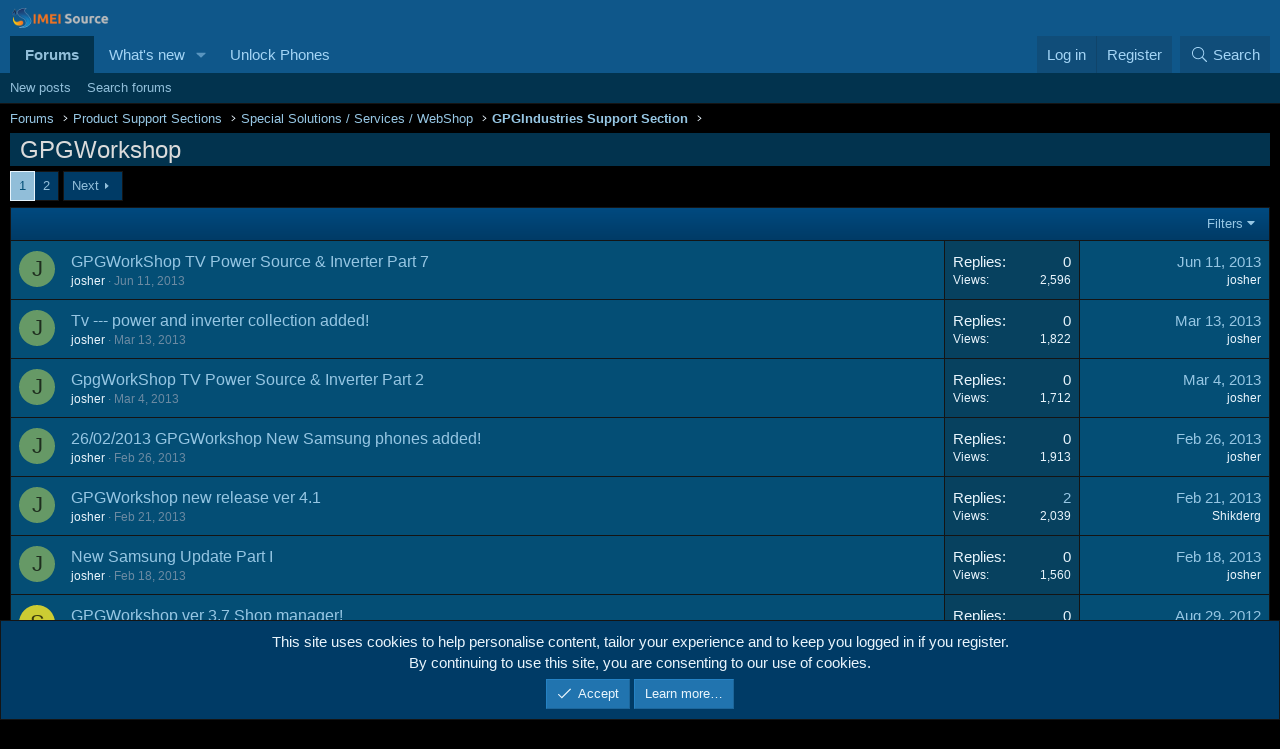

--- FILE ---
content_type: text/html; charset=utf-8
request_url: https://forum.imeisource.com/forums/gpgworkshop.291/
body_size: 15269
content:
<!DOCTYPE html>
<html id="XF" lang="en-US" dir="LTR"
	data-xf="2.3"
	data-app="public"
	
	
	data-template="forum_view"
	data-container-key="node-291"
	data-content-key="forum-291"
	data-logged-in="false"
	data-cookie-prefix="xf_"
	data-csrf="1768738648,fecb57ab01f4ac0e806371ce067070ab"
	class="has-no-js template-forum_view"
	 data-run-jobs="">
<head>
	
	
	

	<meta charset="utf-8" />
	<title>GPGWorkshop | IMEI Source Forum</title>
	<link rel="manifest" href="/webmanifest.php">

	<meta http-equiv="X-UA-Compatible" content="IE=Edge" />
	<meta name="viewport" content="width=device-width, initial-scale=1, viewport-fit=cover">

	
		<meta name="theme-color" content="#0f578a" />
	

	<meta name="apple-mobile-web-app-title" content="IMEI Source Forum">
	
		<link rel="apple-touch-icon" href="/styles/images/logo/imeisource-forum-og.png" />
	

	
		<link rel="canonical" href="https://forum.imeisource.com/forums/gpgworkshop.291/" />
	
		<link rel="alternate" type="application/rss+xml" title="RSS feed for GPGWorkshop" href="/forums/gpgworkshop.291/index.rss" />
	
		<link rel="next" href="/forums/gpgworkshop.291/page-2" />
	

	
		
	
	
	<meta property="og:site_name" content="IMEI Source Forum" />


	
	
		
	
	
	<meta property="og:type" content="website" />


	
	
		
	
	
	
		<meta property="og:title" content="GPGWorkshop" />
		<meta property="twitter:title" content="GPGWorkshop" />
	


	
	
	
		
	
	
	<meta property="og:url" content="https://forum.imeisource.com/forums/gpgworkshop.291/" />


	
	
		
	
	
	
		<meta property="og:image" content="https://forum.imeisource.com/styles/images/logo/imeisource-forum-og.png" />
		<meta property="twitter:image" content="https://forum.imeisource.com/styles/images/logo/imeisource-forum-og.png" />
		<meta property="twitter:card" content="summary" />
	


	

	
	
	
	

	<link rel="stylesheet" href="/css.php?css=public%3Anormalize.css%2Cpublic%3Afa.css%2Cpublic%3Acore.less%2Cpublic%3Aapp.less&amp;s=1&amp;l=1&amp;d=1755902939&amp;k=20c5df6819b6404027baaa55ecbe28ff082e2772" />

	<link rel="stylesheet" href="/css.php?css=public%3Aalnb_navigation.less%2Cpublic%3Anotices.less%2Cpublic%3Astructured_list.less%2Cpublic%3Aextra.less&amp;s=1&amp;l=1&amp;d=1755902939&amp;k=1aeeab24ccde2ed11ab0e8ec303d3f10074b2e71" />


	
		<script src="/js/xf/preamble.min.js?_v=5adf31fc"></script>
	

	
	<script src="/js/vendor/vendor-compiled.js?_v=5adf31fc" defer></script>
	<script src="/js/xf/core-compiled.js?_v=5adf31fc" defer></script>

	<script>
		XF.ready(() =>
		{
			XF.extendObject(true, XF.config, {
				// 
				userId: 0,
				enablePush: true,
				pushAppServerKey: 'BCgcZ4AyeSmxvajbXT0EUFBOG4I7OJ8Kbx9YP6XxmsF4wEJHE+uifdISej5iTXcEkuj1wnQiJoi7tEo6lTIKm1I=',
				url: {
					fullBase: 'https://forum.imeisource.com/',
					basePath: '/',
					css: '/css.php?css=__SENTINEL__&s=1&l=1&d=1755902939',
					js: '/js/__SENTINEL__?_v=5adf31fc',
					icon: '/data/local/icons/__VARIANT__.svg?v=1755902940#__NAME__',
					iconInline: '/styles/fa/__VARIANT__/__NAME__.svg?v=5.15.3',
					keepAlive: '/login/keep-alive'
				},
				cookie: {
					path: '/',
					domain: '',
					prefix: 'xf_',
					secure: true,
					consentMode: 'simple',
					consented: ["optional","_third_party"]
				},
				cacheKey: 'f3ed7234243583f554e27d349fe769c5',
				csrf: '1768738648,fecb57ab01f4ac0e806371ce067070ab',
				js: {},
				fullJs: false,
				css: {"public:alnb_navigation.less":true,"public:notices.less":true,"public:structured_list.less":true,"public:extra.less":true},
				time: {
					now: 1768738648,
					today: 1768694400,
					todayDow: 0,
					tomorrow: 1768780800,
					yesterday: 1768608000,
					week: 1768176000,
					month: 1767225600,
					year: 1767225600
				},
				style: {
					light: '',
					dark: '',
					defaultColorScheme: 'light'
				},
				borderSizeFeature: '3px',
				fontAwesomeWeight: 'l',
				enableRtnProtect: true,
				
				enableFormSubmitSticky: true,
				imageOptimization: '0',
				imageOptimizationQuality: 0.85,
				uploadMaxFilesize: 2097152,
				uploadMaxWidth: 0,
				uploadMaxHeight: 0,
				allowedVideoExtensions: ["m4v","mov","mp4","mp4v","mpeg","mpg","ogv","webm"],
				allowedAudioExtensions: ["mp3","opus","ogg","wav"],
				shortcodeToEmoji: true,
				visitorCounts: {
					conversations_unread: '0',
					alerts_unviewed: '0',
					total_unread: '0',
					title_count: true,
					icon_indicator: true
				},
				jsMt: {"xf\/action.js":"7530d9fc","xf\/embed.js":"7530d9fc","xf\/form.js":"7530d9fc","xf\/structure.js":"7530d9fc","xf\/tooltip.js":"7530d9fc"},
				jsState: {},
				publicMetadataLogoUrl: 'https://forum.imeisource.com/styles/images/logo/imeisource-forum-og.png',
				publicPushBadgeUrl: 'https://forum.imeisource.com/styles/images/bell.png'
			})

			XF.extendObject(XF.phrases, {
				// 
"svStandardLib_time.day": "{count} day",
"svStandardLib_time.days": "{count} days",
"svStandardLib_time.hour": "{count} hour",
"svStandardLib_time.hours": "{count} hours",
"svStandardLib_time.minute": "{count} minutes",
"svStandardLib_time.minutes": "{count} minutes",
"svStandardLib_time.month": "{count} month",
"svStandardLib_time.months": "{count} months",
"svStandardLib_time.second": "{count} second",
"svStandardLib_time.seconds": "{count} seconds",
"svStandardLib_time.week": "time.week",
"svStandardLib_time.weeks": "{count} weeks",
"svStandardLib_time.year": "{count} year",
"svStandardLib_time.years": "{count} years",
			svNoticeTimeReplacables_second: "{count} second",
			svNoticeTimeReplacables_seconds: "{count} seconds",
			svNoticeTimeReplacables_minute: "{count} minute",
			svNoticeTimeReplacables_minutes: "{count} minutes",
			svNoticeTimeReplacables_hour: "{count} hour",
			svNoticeTimeReplacables_hours: "{count} hours",
			svNoticeTimeReplacables_day: "{count} day",
			svNoticeTimeReplacables_days: "{count} days",
			svNoticeTimeReplacables_week: "time.week",
			svNoticeTimeReplacables_weeks: "{count} weeks",
			svNoticeTimeReplacables_month: "{count} month",
			svNoticeTimeReplacables_months: "{count} months",
			svNoticeTimeReplacables_year: "{count} year",
			svNoticeTimeReplacables_years: "{count} years",
			svNoticeTimeReplacables_date_x_at_time_y: "{date} at {time}",

				date_x_at_time_y:     "{date} at {time}",
				day_x_at_time_y:      "{day} at {time}",
				yesterday_at_x:       "Yesterday at {time}",
				x_minutes_ago:        "{minutes} minutes ago",
				one_minute_ago:       "1 minute ago",
				a_moment_ago:         "A moment ago",
				today_at_x:           "Today at {time}",
				in_a_moment:          "In a moment",
				in_a_minute:          "In a minute",
				in_x_minutes:         "In {minutes} minutes",
				later_today_at_x:     "Later today at {time}",
				tomorrow_at_x:        "Tomorrow at {time}",
				short_date_x_minutes: "{minutes}m",
				short_date_x_hours:   "{hours}h",
				short_date_x_days:    "{days}d",

				day0: "Sunday",
				day1: "Monday",
				day2: "Tuesday",
				day3: "Wednesday",
				day4: "Thursday",
				day5: "Friday",
				day6: "Saturday",

				dayShort0: "Sun",
				dayShort1: "Mon",
				dayShort2: "Tue",
				dayShort3: "Wed",
				dayShort4: "Thu",
				dayShort5: "Fri",
				dayShort6: "Sat",

				month0: "January",
				month1: "February",
				month2: "March",
				month3: "April",
				month4: "May",
				month5: "June",
				month6: "July",
				month7: "August",
				month8: "September",
				month9: "October",
				month10: "November",
				month11: "December",

				active_user_changed_reload_page: "The active user has changed. Reload the page for the latest version.",
				server_did_not_respond_in_time_try_again: "The server did not respond in time. Please try again.",
				oops_we_ran_into_some_problems: "Warning: Something wrong.",
				oops_we_ran_into_some_problems_more_details_console: "Error: Something wrong! Please try again later. More error details may be in the browser console.",
				file_too_large_to_upload: "The file is too large to be uploaded.",
				uploaded_file_is_too_large_for_server_to_process: "The uploaded file is too large for the server to process.",
				files_being_uploaded_are_you_sure: "Files are still being uploaded. Are you sure you want to submit this form?",
				attach: "Attach files",
				rich_text_box: "Rich text box",
				close: "Close",
				link_copied_to_clipboard: "Link copied to clipboard.",
				text_copied_to_clipboard: "Text copied to clipboard.",
				loading: "Loading…",
				you_have_exceeded_maximum_number_of_selectable_items: "You have exceeded the maximum number of selectable items.",

				processing: "Processing",
				'processing...': "Processing…",

				showing_x_of_y_items: "Showing {count} of {total} items",
				showing_all_items: "Showing all items",
				no_items_to_display: "No items to display",

				number_button_up: "Increase",
				number_button_down: "Decrease",

				push_enable_notification_title: "Push notifications enabled successfully at IMEI Source Forum",
				push_enable_notification_body: "Thank you for enabling push notifications!",

				pull_down_to_refresh: "Pull down to refresh",
				release_to_refresh: "Release to refresh",
				refreshing: "Refreshing…"
			})
		})
	</script>

	


	

	

	<script async src="https://www.googletagmanager.com/gtag/js?id=G-XD5N90QNEL"></script>
	<script>
		window.dataLayer = window.dataLayer || [];
		function gtag(){dataLayer.push(arguments);}
		gtag('js', new Date());
		gtag('config', 'G-XD5N90QNEL', {
			// 
			
			
		});
	</script>

</head>
<body data-template="forum_view">

<div class="p-pageWrapper" id="top">

	

	<header class="p-header" id="header">
		<div class="p-header-inner">
			<div class="p-header-content">
				<div class="p-header-logo p-header-logo--image">
					<a href="https://forum.imeisource.com">
						

	

	
		
		

		
	

	

	<picture data-variations="{&quot;default&quot;:{&quot;1&quot;:&quot;\/styles\/images\/logo\/imeisource-forum-logo.png&quot;,&quot;2&quot;:null}}">
		
		
		

		

		<img src="/styles/images/logo/imeisource-forum-logo.png"  width="100" height="36" alt="IMEI Source Forum"  />
	</picture>


					</a>
				</div>

				
			</div>
		</div>
	</header>

	
	

	
		<div class="p-navSticky p-navSticky--all" data-xf-init="sticky-header">
			
		<nav class="p-nav">
			<div class="p-nav-inner">
				<button type="button" class="button button--plain p-nav-menuTrigger" data-xf-click="off-canvas" data-menu=".js-headerOffCanvasMenu" tabindex="0" aria-label="Menu"><span class="button-text">
					<i aria-hidden="true"></i>
				</span></button>

				<div class="p-nav-smallLogo">
					<a href="https://forum.imeisource.com">
						

	

	
		
		

		
	

	

	<picture data-variations="{&quot;default&quot;:{&quot;1&quot;:&quot;\/styles\/images\/logo\/imeisource-forum-logo.png&quot;,&quot;2&quot;:null}}">
		
		
		

		

		<img src="/styles/images/logo/imeisource-forum-logo.png"  width="100" height="36" alt="IMEI Source Forum"  />
	</picture>


					</a>
				</div>

				<div class="p-nav-scroller hScroller" data-xf-init="h-scroller" data-auto-scroll=".p-navEl.is-selected">
					<div class="hScroller-scroll">
						<ul class="p-nav-list js-offCanvasNavSource">
							
								<li>
									
	<div class="p-navEl is-selected" data-has-children="true">
	

		
	
	<a href="/"
	class="p-navEl-link p-navEl-link--splitMenu "
	
	
	data-nav-id="forums">Forums</a>


		<a data-xf-key="1"
			data-xf-click="menu"
			data-menu-pos-ref="< .p-navEl"
			class="p-navEl-splitTrigger"
			role="button"
			tabindex="0"
			aria-label="Toggle expanded"
			aria-expanded="false"
			aria-haspopup="true"></a>

		
	
		<div class="menu menu--structural" data-menu="menu" aria-hidden="true">
			<div class="menu-content">
				
					
	
	
	<a href="/whats-new/posts/"
	class="menu-linkRow u-indentDepth0 js-offCanvasCopy "
	
	
	data-nav-id="newPosts">New posts</a>

	

				
					
	
	
	<a href="/search/?type=post"
	class="menu-linkRow u-indentDepth0 js-offCanvasCopy "
	
	
	data-nav-id="searchForums">Search forums</a>

	

				
			</div>
		</div>
	
	</div>

								</li>
							
								<li>
									
	<div class="p-navEl " data-has-children="true">
	

		
	
	<a href="/whats-new/"
	class="p-navEl-link p-navEl-link--splitMenu "
	
	
	data-nav-id="whatsNew">What's new</a>


		<a data-xf-key="2"
			data-xf-click="menu"
			data-menu-pos-ref="< .p-navEl"
			class="p-navEl-splitTrigger"
			role="button"
			tabindex="0"
			aria-label="Toggle expanded"
			aria-expanded="false"
			aria-haspopup="true"></a>

		
	
		<div class="menu menu--structural" data-menu="menu" aria-hidden="true">
			<div class="menu-content">
				
					
	
	
	<a href="/featured/"
	class="menu-linkRow u-indentDepth0 js-offCanvasCopy "
	
	
	data-nav-id="featured">Featured content</a>

	

				
					
	
	
	<a href="/whats-new/posts/"
	class="menu-linkRow u-indentDepth0 js-offCanvasCopy "
	 rel="nofollow"
	
	data-nav-id="whatsNewPosts">New posts</a>

	

				
					
	
	
	<a href="/whats-new/latest-activity"
	class="menu-linkRow u-indentDepth0 js-offCanvasCopy "
	 rel="nofollow"
	
	data-nav-id="latestActivity">Latest activity</a>

	

				
			</div>
		</div>
	
	</div>

								</li>
							
								<li>
									
	<div class="p-navEl " >
	

		
	
	<a href="https://www.imeisource.com"
	class="p-navEl-link "
	 target="_blank"
	data-xf-key="3"
	data-nav-id="unlockyourphone">Unlock Phones</a>


		

		
	
	</div>

								</li>
							
						</ul>
					</div>
				</div>

				<div class="p-nav-opposite">
					<div class="p-navgroup p-account p-navgroup--guest">
						
							<a href="/login/" class="p-navgroup-link p-navgroup-link--textual p-navgroup-link--logIn"
								data-xf-click="overlay" data-follow-redirects="on">
								<span class="p-navgroup-linkText">Log in</span>
							</a>
							
								<a href="/register/" class="p-navgroup-link p-navgroup-link--textual p-navgroup-link--register"
									data-xf-click="overlay" data-follow-redirects="on">
									<span class="p-navgroup-linkText">Register</span>
								</a>
							
						
					</div>

					<div class="p-navgroup p-discovery">
						<a href="/whats-new/"
							

	class="p-navgroup-link p-navgroup-link--iconic p-navgroup-link--whatsnew"

							aria-label="What&#039;s new"
							title="What&#039;s new">
							<i aria-hidden="true"></i>
							<span class="p-navgroup-linkText">What's new</span>
						</a>

						
							<a href="/search/"
								class="p-navgroup-link p-navgroup-link--iconic p-navgroup-link--search"
								data-xf-click="menu"
								data-xf-key="/"
								aria-label="Search"
								aria-expanded="false"
								aria-haspopup="true"
								title="Search">
								<i aria-hidden="true"></i>
								<span class="p-navgroup-linkText">Search</span>
							</a>
							<div class="menu menu--structural menu--wide" data-menu="menu" aria-hidden="true">
								<form action="/search/search" method="post"
									class="menu-content"
									data-xf-init="quick-search">

									<h3 class="menu-header">Search</h3>
									
									<div class="menu-row">
										
											<div class="inputGroup inputGroup--joined">
												<input type="text" class="input" name="keywords" data-acurl="/search/auto-complete" placeholder="Search…" aria-label="Search" data-menu-autofocus="true" />
												
			<select name="constraints" class="js-quickSearch-constraint input" aria-label="Search within">
				<option value="">Everywhere</option>
<option value="{&quot;search_type&quot;:&quot;post&quot;}">Threads</option>
<option value="{&quot;search_type&quot;:&quot;post&quot;,&quot;c&quot;:{&quot;nodes&quot;:[291],&quot;child_nodes&quot;:1}}">This forum</option>

			</select>
		
											</div>
										
									</div>

									
									<div class="menu-row">
										<label class="iconic"><input type="checkbox"  name="c[title_only]" value="1" /><i aria-hidden="true"></i><span class="iconic-label">Search titles only

													
													<span tabindex="0" role="button"
														data-xf-init="tooltip" data-trigger="hover focus click" title="Tags will also be searched in content where tags are supported">

														<i class="fa--xf far fa-question-circle  u-muted u-smaller"><svg xmlns="http://www.w3.org/2000/svg" role="img" ><title>Note</title><use href="/data/local/icons/regular.svg?v=1755902940#question-circle"></use></svg></i>
													</span></span></label>

									</div>
									
									<div class="menu-row">
										<div class="inputGroup">
											<span class="inputGroup-text" id="ctrl_search_menu_by_member">By:</span>
											<input type="text" class="input" name="c[users]" data-xf-init="auto-complete" placeholder="Member" aria-labelledby="ctrl_search_menu_by_member" />
										</div>
									</div>
									<div class="menu-footer">
									<span class="menu-footer-controls">
										<button type="submit" class="button button--icon button--icon--search button--primary"><i class="fa--xf fal fa-search "><svg xmlns="http://www.w3.org/2000/svg" role="img" aria-hidden="true" ><use href="/data/local/icons/light.svg?v=1755902940#search"></use></svg></i><span class="button-text">Search</span></button>
										<button type="submit" class="button " name="from_search_menu"><span class="button-text">Advanced search…</span></button>
									</span>
									</div>

									<input type="hidden" name="_xfToken" value="1768738648,fecb57ab01f4ac0e806371ce067070ab" />
								</form>
							</div>
						
					</div>
				</div>
			</div>
		</nav>
	
			
		
			<div class="p-sectionLinks">
				<div class="p-sectionLinks-inner hScroller" data-xf-init="h-scroller">
					<div class="hScroller-scroll">
						<ul class="p-sectionLinks-list">
							
								<li>
									
	<div class="p-navEl " >
	

		
	
	<a href="/whats-new/posts/"
	class="p-navEl-link "
	
	data-xf-key="alt+1"
	data-nav-id="newPosts">New posts</a>


		

		
	
	</div>

								</li>
							
								<li>
									
	<div class="p-navEl " >
	

		
	
	<a href="/search/?type=post"
	class="p-navEl-link "
	
	data-xf-key="alt+2"
	data-nav-id="searchForums">Search forums</a>


		

		
	
	</div>

								</li>
							
						</ul>
					</div>
				</div>
			</div>
			
	
		</div>
		

	<div class="offCanvasMenu offCanvasMenu--nav js-headerOffCanvasMenu" data-menu="menu" aria-hidden="true" data-ocm-builder="navigation">
		<div class="offCanvasMenu-backdrop" data-menu-close="true"></div>
		<div class="offCanvasMenu-content">
			<div class="offCanvasMenu-header">
				Menu
				<a class="offCanvasMenu-closer" data-menu-close="true" role="button" tabindex="0" aria-label="Close"></a>
			</div>
			
				<div class="p-offCanvasRegisterLink">
					<div class="offCanvasMenu-linkHolder">
						<a href="/login/" class="offCanvasMenu-link" data-xf-click="overlay" data-menu-close="true">
							Log in
						</a>
					</div>
					<hr class="offCanvasMenu-separator" />
					
						<div class="offCanvasMenu-linkHolder">
							<a href="/register/" class="offCanvasMenu-link" data-xf-click="overlay" data-menu-close="true">
								Register
							</a>
						</div>
						<hr class="offCanvasMenu-separator" />
					
				</div>
			
			<div class="js-offCanvasNavTarget"></div>
			<div class="offCanvasMenu-installBanner js-installPromptContainer" style="display: none;" data-xf-init="install-prompt">
				<div class="offCanvasMenu-installBanner-header">Install the app</div>
				<button type="button" class="button js-installPromptButton"><span class="button-text">Install</span></button>
				<template class="js-installTemplateIOS">
					<div class="js-installTemplateContent">
						<div class="overlay-title">How to install the app on iOS</div>
						<div class="block-body">
							<div class="block-row">
								<p>
									Follow along with the video below to see how to install our site as a web app on your home screen.
								</p>
								<p style="text-align: center">
									<video src="/styles/default/xenforo/add_to_home.mp4"
										width="280" height="480" autoplay loop muted playsinline></video>
								</p>
								<p>
									<small><strong>Note:</strong> This feature may not be available in some browsers.</small>
								</p>
							</div>
						</div>
					</div>
				</template>
			</div>
		</div>
	</div>

	<div class="p-body">
		<div class="p-body-inner">
			<!--XF:EXTRA_OUTPUT-->


			

			

			
			
	
		
	<ul class="p-breadcrumbs "
			itemscope itemtype="https://schema.org/BreadcrumbList">
			
				

				
				

				
					
					
	<li itemprop="itemListElement" itemscope itemtype="https://schema.org/ListItem">
		<a href="/" itemprop="item">
			<span itemprop="name">Forums</span>
		</a>
		<meta itemprop="position" content="1" />
	</li>

				

				
				
					
					
	<li itemprop="itemListElement" itemscope itemtype="https://schema.org/ListItem">
		<a href="/categories/product-support-sections.89/" itemprop="item">
			<span itemprop="name">Product Support Sections</span>
		</a>
		<meta itemprop="position" content="2" />
	</li>

				
					
					
	<li itemprop="itemListElement" itemscope itemtype="https://schema.org/ListItem">
		<a href="/forums/special-solutions-services-webshop.149/" itemprop="item">
			<span itemprop="name">Special Solutions / Services / WebShop</span>
		</a>
		<meta itemprop="position" content="3" />
	</li>

				
					
					
	<li itemprop="itemListElement" itemscope itemtype="https://schema.org/ListItem">
		<a href="/forums/gpgindustries-support-section.150/" itemprop="item">
			<span itemprop="name">GPGIndustries Support Section</span>
		</a>
		<meta itemprop="position" content="4" />
	</li>

				
			
		</ul>
	
	

			



			
	<noscript class="js-jsWarning"><div class="blockMessage blockMessage--important blockMessage--iconic u-noJsOnly">JavaScript is disabled. For a better experience, please enable JavaScript in your browser before proceeding.</div></noscript>

			
	<div class="blockMessage blockMessage--important blockMessage--iconic js-browserWarning" style="display: none">You are using an out of date browser. It  may not display this or other websites correctly.<br />You should upgrade or use an <a href="https://www.google.com/chrome/" target="_blank" rel="noopener">alternative browser</a>.</div>


			
				<div class="p-body-header">
					
						
							<div class="p-title ">
								
									
										<h1 class="p-title-value">GPGWorkshop</h1>
									
									
								
							</div>
						

						
					
				</div>
			

			<div class="p-body-main  ">
				
				<div class="p-body-contentCol"></div>
				

				

				<div class="p-body-content">
					
					<div class="p-body-pageContent">







	
	
	






	

	
		
	


















	



<div class="block " data-xf-init="" data-type="thread" data-href="/inline-mod/">

	<div class="block-outer"><div class="block-outer-main"><nav class="pageNavWrapper pageNavWrapper--mixed ">



<div class="pageNav  ">
	

	<ul class="pageNav-main">
		

	
		<li class="pageNav-page pageNav-page--current "><a href="/forums/gpgworkshop.291/">1</a></li>
	


		

		

		

		

	
		<li class="pageNav-page "><a href="/forums/gpgworkshop.291/page-2">2</a></li>
	

	</ul>

	
		<a href="/forums/gpgworkshop.291/page-2" class="pageNav-jump pageNav-jump--next">Next</a>
	
</div>

<div class="pageNavSimple">
	

	<a class="pageNavSimple-el pageNavSimple-el--current"
		data-xf-init="tooltip" title="Go to page"
		data-xf-click="menu" role="button" tabindex="0" aria-expanded="false" aria-haspopup="true">
		1 of 2
	</a>
	

	<div class="menu menu--pageJump" data-menu="menu" aria-hidden="true">
		<div class="menu-content">
			<h4 class="menu-header">Go to page</h4>
			<div class="menu-row" data-xf-init="page-jump" data-page-url="/forums/gpgworkshop.291/page-%page%">
				<div class="inputGroup inputGroup--numbers">
					<div class="inputGroup inputGroup--numbers inputNumber" data-xf-init="number-box"><input type="number" pattern="\d*" class="input input--number js-numberBoxTextInput input input--numberNarrow js-pageJumpPage" value="1"  min="1" max="2" step="1" required="required" data-menu-autofocus="true" /></div>
					<span class="inputGroup-text"><button type="button" class="button js-pageJumpGo"><span class="button-text">Go</span></button></span>
				</div>
			</div>
		</div>
	</div>


	
		<a href="/forums/gpgworkshop.291/page-2" class="pageNavSimple-el pageNavSimple-el--next">
			Next <i aria-hidden="true"></i>
		</a>
		<a href="/forums/gpgworkshop.291/page-2"
			class="pageNavSimple-el pageNavSimple-el--last"
			data-xf-init="tooltip" title="Last">
			<i aria-hidden="true"></i> <span class="u-srOnly">Last</span>
		</a>
	
</div>

</nav>



</div></div>

	<div class="block-container">

		
			<div class="block-filterBar">
				<div class="filterBar">
					

					<a class="filterBar-menuTrigger" data-xf-click="menu" role="button" tabindex="0" aria-expanded="false" aria-haspopup="true">Filters</a>
					<div class="menu menu--wide" data-menu="menu" aria-hidden="true"
						data-href="/forums/gpgworkshop.291/filters"
						data-load-target=".js-filterMenuBody">
						<div class="menu-content">
							<h4 class="menu-header">Show only:</h4>
							<div class="js-filterMenuBody">
								<div class="menu-row">Loading…</div>
							</div>
						</div>
					</div>
				</div>
			</div>
		

		

		<div class="block-body">
			
				<div class="structItemContainer">
					

	

	



					
						

						<div class="structItemContainer-group js-threadList">
							
								
									

	

	<div class="structItem structItem--thread js-inlineModContainer js-threadListItem-14908" data-author="josher">

	
		<div class="structItem-cell structItem-cell--icon">
			<div class="structItem-iconContainer">
				<a href="/members/josher.54/" class="avatar avatar--s avatar--default avatar--default--dynamic" data-user-id="54" data-xf-init="member-tooltip" style="background-color: #669966; color: #1f2e1f">
			<span class="avatar-u54-s" role="img" aria-label="josher">J</span> 
		</a>
				
			</div>
		</div>
	

	
		<div class="structItem-cell structItem-cell--main" data-xf-init="touch-proxy">
			

			<div class="structItem-title">
				
				
				<a href="/threads/gpgworkshop-tv-power-source-inverter-part-7.14908/" class="" data-tp-primary="on" data-xf-init="preview-tooltip" data-preview-url="/threads/gpgworkshop-tv-power-source-inverter-part-7.14908/preview"
					>
					GPGWorkShop TV Power Source &amp; Inverter Part 7
				</a>
			</div>

			<div class="structItem-minor">
				

				
					<ul class="structItem-parts">
						
	<li><a href="/members/josher.54/" class="username " dir="auto" data-user-id="54" data-xf-init="member-tooltip">josher</a></li>

						<li class="structItem-startDate"><a href="/threads/gpgworkshop-tv-power-source-inverter-part-7.14908/" rel="nofollow"><time  class="u-dt" dir="auto" datetime="2013-06-11T17:57:16+0100" data-timestamp="1370969836" data-date="Jun 11, 2013" data-time="5:57 PM" data-short="Jun &#039;13" title="Jun 11, 2013 at 5:57 PM">Jun 11, 2013</time></a></li>
						
					</ul>

					
<ul class="structItem-parts">

</ul>
				
			</div>
		</div>
	

	
		<div class="structItem-cell structItem-cell--meta" title="First message reaction score: 0">
			<dl class="pairs pairs--justified">
				<dt>Replies</dt>
				<dd>

0

</dd>
			</dl>
			<dl class="pairs pairs--justified structItem-minor">
				<dt>Views</dt>
				<dd>2,596</dd>
			</dl>
		</div>
	

	
		<div class="structItem-cell structItem-cell--latest">
			
				<a href="/threads/gpgworkshop-tv-power-source-inverter-part-7.14908/latest" rel="nofollow"><time  class="structItem-latestDate u-dt" dir="auto" datetime="2013-06-11T17:57:16+0100" data-timestamp="1370969836" data-date="Jun 11, 2013" data-time="5:57 PM" data-short="Jun &#039;13" title="Jun 11, 2013 at 5:57 PM">Jun 11, 2013</time></a>
				<div class="structItem-minor">
					
						
	<a href="/members/josher.54/" class="username " dir="auto" data-user-id="54" data-xf-init="member-tooltip">josher</a>

					
				</div>
			
		</div>
	

	

	

	</div>

								
									

	

	<div class="structItem structItem--thread js-inlineModContainer js-threadListItem-13381" data-author="josher">

	
		<div class="structItem-cell structItem-cell--icon">
			<div class="structItem-iconContainer">
				<a href="/members/josher.54/" class="avatar avatar--s avatar--default avatar--default--dynamic" data-user-id="54" data-xf-init="member-tooltip" style="background-color: #669966; color: #1f2e1f">
			<span class="avatar-u54-s" role="img" aria-label="josher">J</span> 
		</a>
				
			</div>
		</div>
	

	
		<div class="structItem-cell structItem-cell--main" data-xf-init="touch-proxy">
			

			<div class="structItem-title">
				
				
				<a href="/threads/tv-power-and-inverter-collection-added.13381/" class="" data-tp-primary="on" data-xf-init="preview-tooltip" data-preview-url="/threads/tv-power-and-inverter-collection-added.13381/preview"
					>
					Tv --- power and inverter collection added!
				</a>
			</div>

			<div class="structItem-minor">
				

				
					<ul class="structItem-parts">
						
	<li><a href="/members/josher.54/" class="username " dir="auto" data-user-id="54" data-xf-init="member-tooltip">josher</a></li>

						<li class="structItem-startDate"><a href="/threads/tv-power-and-inverter-collection-added.13381/" rel="nofollow"><time  class="u-dt" dir="auto" datetime="2013-03-13T14:37:13+0000" data-timestamp="1363185433" data-date="Mar 13, 2013" data-time="2:37 PM" data-short="Mar &#039;13" title="Mar 13, 2013 at 2:37 PM">Mar 13, 2013</time></a></li>
						
					</ul>

					
<ul class="structItem-parts">

</ul>
				
			</div>
		</div>
	

	
		<div class="structItem-cell structItem-cell--meta" title="First message reaction score: 0">
			<dl class="pairs pairs--justified">
				<dt>Replies</dt>
				<dd>

0

</dd>
			</dl>
			<dl class="pairs pairs--justified structItem-minor">
				<dt>Views</dt>
				<dd>1,822</dd>
			</dl>
		</div>
	

	
		<div class="structItem-cell structItem-cell--latest">
			
				<a href="/threads/tv-power-and-inverter-collection-added.13381/latest" rel="nofollow"><time  class="structItem-latestDate u-dt" dir="auto" datetime="2013-03-13T14:37:13+0000" data-timestamp="1363185433" data-date="Mar 13, 2013" data-time="2:37 PM" data-short="Mar &#039;13" title="Mar 13, 2013 at 2:37 PM">Mar 13, 2013</time></a>
				<div class="structItem-minor">
					
						
	<a href="/members/josher.54/" class="username " dir="auto" data-user-id="54" data-xf-init="member-tooltip">josher</a>

					
				</div>
			
		</div>
	

	

	

	</div>

								
									

	

	<div class="structItem structItem--thread js-inlineModContainer js-threadListItem-13190" data-author="josher">

	
		<div class="structItem-cell structItem-cell--icon">
			<div class="structItem-iconContainer">
				<a href="/members/josher.54/" class="avatar avatar--s avatar--default avatar--default--dynamic" data-user-id="54" data-xf-init="member-tooltip" style="background-color: #669966; color: #1f2e1f">
			<span class="avatar-u54-s" role="img" aria-label="josher">J</span> 
		</a>
				
			</div>
		</div>
	

	
		<div class="structItem-cell structItem-cell--main" data-xf-init="touch-proxy">
			

			<div class="structItem-title">
				
				
				<a href="/threads/gpgworkshop-tv-power-source-inverter-part-2.13190/" class="" data-tp-primary="on" data-xf-init="preview-tooltip" data-preview-url="/threads/gpgworkshop-tv-power-source-inverter-part-2.13190/preview"
					>
					GpgWorkShop TV Power Source &amp; Inverter Part 2
				</a>
			</div>

			<div class="structItem-minor">
				

				
					<ul class="structItem-parts">
						
	<li><a href="/members/josher.54/" class="username " dir="auto" data-user-id="54" data-xf-init="member-tooltip">josher</a></li>

						<li class="structItem-startDate"><a href="/threads/gpgworkshop-tv-power-source-inverter-part-2.13190/" rel="nofollow"><time  class="u-dt" dir="auto" datetime="2013-03-04T07:45:02+0000" data-timestamp="1362383102" data-date="Mar 4, 2013" data-time="7:45 AM" data-short="Mar &#039;13" title="Mar 4, 2013 at 7:45 AM">Mar 4, 2013</time></a></li>
						
					</ul>

					
<ul class="structItem-parts">

</ul>
				
			</div>
		</div>
	

	
		<div class="structItem-cell structItem-cell--meta" title="First message reaction score: 0">
			<dl class="pairs pairs--justified">
				<dt>Replies</dt>
				<dd>

0

</dd>
			</dl>
			<dl class="pairs pairs--justified structItem-minor">
				<dt>Views</dt>
				<dd>1,712</dd>
			</dl>
		</div>
	

	
		<div class="structItem-cell structItem-cell--latest">
			
				<a href="/threads/gpgworkshop-tv-power-source-inverter-part-2.13190/latest" rel="nofollow"><time  class="structItem-latestDate u-dt" dir="auto" datetime="2013-03-04T07:45:02+0000" data-timestamp="1362383102" data-date="Mar 4, 2013" data-time="7:45 AM" data-short="Mar &#039;13" title="Mar 4, 2013 at 7:45 AM">Mar 4, 2013</time></a>
				<div class="structItem-minor">
					
						
	<a href="/members/josher.54/" class="username " dir="auto" data-user-id="54" data-xf-init="member-tooltip">josher</a>

					
				</div>
			
		</div>
	

	

	

	</div>

								
									

	

	<div class="structItem structItem--thread js-inlineModContainer js-threadListItem-13086" data-author="josher">

	
		<div class="structItem-cell structItem-cell--icon">
			<div class="structItem-iconContainer">
				<a href="/members/josher.54/" class="avatar avatar--s avatar--default avatar--default--dynamic" data-user-id="54" data-xf-init="member-tooltip" style="background-color: #669966; color: #1f2e1f">
			<span class="avatar-u54-s" role="img" aria-label="josher">J</span> 
		</a>
				
			</div>
		</div>
	

	
		<div class="structItem-cell structItem-cell--main" data-xf-init="touch-proxy">
			

			<div class="structItem-title">
				
				
				<a href="/threads/26-02-2013-gpgworkshop-new-samsung-phones-added.13086/" class="" data-tp-primary="on" data-xf-init="preview-tooltip" data-preview-url="/threads/26-02-2013-gpgworkshop-new-samsung-phones-added.13086/preview"
					>
					26/02/2013 GPGWorkshop New Samsung phones added!
				</a>
			</div>

			<div class="structItem-minor">
				

				
					<ul class="structItem-parts">
						
	<li><a href="/members/josher.54/" class="username " dir="auto" data-user-id="54" data-xf-init="member-tooltip">josher</a></li>

						<li class="structItem-startDate"><a href="/threads/26-02-2013-gpgworkshop-new-samsung-phones-added.13086/" rel="nofollow"><time  class="u-dt" dir="auto" datetime="2013-02-26T19:52:24+0000" data-timestamp="1361908344" data-date="Feb 26, 2013" data-time="7:52 PM" data-short="Feb &#039;13" title="Feb 26, 2013 at 7:52 PM">Feb 26, 2013</time></a></li>
						
					</ul>

					
<ul class="structItem-parts">

</ul>
				
			</div>
		</div>
	

	
		<div class="structItem-cell structItem-cell--meta" title="First message reaction score: 0">
			<dl class="pairs pairs--justified">
				<dt>Replies</dt>
				<dd>

0

</dd>
			</dl>
			<dl class="pairs pairs--justified structItem-minor">
				<dt>Views</dt>
				<dd>1,913</dd>
			</dl>
		</div>
	

	
		<div class="structItem-cell structItem-cell--latest">
			
				<a href="/threads/26-02-2013-gpgworkshop-new-samsung-phones-added.13086/latest" rel="nofollow"><time  class="structItem-latestDate u-dt" dir="auto" datetime="2013-02-26T19:52:24+0000" data-timestamp="1361908344" data-date="Feb 26, 2013" data-time="7:52 PM" data-short="Feb &#039;13" title="Feb 26, 2013 at 7:52 PM">Feb 26, 2013</time></a>
				<div class="structItem-minor">
					
						
	<a href="/members/josher.54/" class="username " dir="auto" data-user-id="54" data-xf-init="member-tooltip">josher</a>

					
				</div>
			
		</div>
	

	

	

	</div>

								
									

	

	<div class="structItem structItem--thread js-inlineModContainer js-threadListItem-12952" data-author="josher">

	
		<div class="structItem-cell structItem-cell--icon">
			<div class="structItem-iconContainer">
				<a href="/members/josher.54/" class="avatar avatar--s avatar--default avatar--default--dynamic" data-user-id="54" data-xf-init="member-tooltip" style="background-color: #669966; color: #1f2e1f">
			<span class="avatar-u54-s" role="img" aria-label="josher">J</span> 
		</a>
				
			</div>
		</div>
	

	
		<div class="structItem-cell structItem-cell--main" data-xf-init="touch-proxy">
			

			<div class="structItem-title">
				
				
				<a href="/threads/gpgworkshop-new-release-ver-4-1.12952/" class="" data-tp-primary="on" data-xf-init="preview-tooltip" data-preview-url="/threads/gpgworkshop-new-release-ver-4-1.12952/preview"
					>
					GPGWorkshop new release ver 4.1
				</a>
			</div>

			<div class="structItem-minor">
				

				
					<ul class="structItem-parts">
						
	<li><a href="/members/josher.54/" class="username " dir="auto" data-user-id="54" data-xf-init="member-tooltip">josher</a></li>

						<li class="structItem-startDate"><a href="/threads/gpgworkshop-new-release-ver-4-1.12952/" rel="nofollow"><time  class="u-dt" dir="auto" datetime="2013-02-21T11:27:53+0000" data-timestamp="1361446073" data-date="Feb 21, 2013" data-time="11:27 AM" data-short="Feb &#039;13" title="Feb 21, 2013 at 11:27 AM">Feb 21, 2013</time></a></li>
						
					</ul>

					
<ul class="structItem-parts">

</ul>
				
			</div>
		</div>
	

	
		<div class="structItem-cell structItem-cell--meta" title="First message reaction score: 0">
			<dl class="pairs pairs--justified">
				<dt>Replies</dt>
				<dd>


	<a href="/threads/gpgworkshop-new-release-ver-4-1.12952/who-replied/"
	   title="Who Replied?"
	   data-xf-click="overlay" data-xf-init="tooltip"
	   >2</a>

</dd>
			</dl>
			<dl class="pairs pairs--justified structItem-minor">
				<dt>Views</dt>
				<dd>2,039</dd>
			</dl>
		</div>
	

	
		<div class="structItem-cell structItem-cell--latest">
			
				<a href="/threads/gpgworkshop-new-release-ver-4-1.12952/latest" rel="nofollow"><time  class="structItem-latestDate u-dt" dir="auto" datetime="2013-02-21T12:52:21+0000" data-timestamp="1361451141" data-date="Feb 21, 2013" data-time="12:52 PM" data-short="Feb &#039;13" title="Feb 21, 2013 at 12:52 PM">Feb 21, 2013</time></a>
				<div class="structItem-minor">
					
						
	<a href="/members/shikderg.186175/" class="username " dir="auto" data-user-id="186175" data-xf-init="member-tooltip"><span class="username--moderator">Shikderg</span></a>

					
				</div>
			
		</div>
	

	

	

	</div>

								
									

	

	<div class="structItem structItem--thread js-inlineModContainer js-threadListItem-12860" data-author="josher">

	
		<div class="structItem-cell structItem-cell--icon">
			<div class="structItem-iconContainer">
				<a href="/members/josher.54/" class="avatar avatar--s avatar--default avatar--default--dynamic" data-user-id="54" data-xf-init="member-tooltip" style="background-color: #669966; color: #1f2e1f">
			<span class="avatar-u54-s" role="img" aria-label="josher">J</span> 
		</a>
				
			</div>
		</div>
	

	
		<div class="structItem-cell structItem-cell--main" data-xf-init="touch-proxy">
			

			<div class="structItem-title">
				
				
				<a href="/threads/new-samsung-update-part-i.12860/" class="" data-tp-primary="on" data-xf-init="preview-tooltip" data-preview-url="/threads/new-samsung-update-part-i.12860/preview"
					>
					New Samsung Update Part I
				</a>
			</div>

			<div class="structItem-minor">
				

				
					<ul class="structItem-parts">
						
	<li><a href="/members/josher.54/" class="username " dir="auto" data-user-id="54" data-xf-init="member-tooltip">josher</a></li>

						<li class="structItem-startDate"><a href="/threads/new-samsung-update-part-i.12860/" rel="nofollow"><time  class="u-dt" dir="auto" datetime="2013-02-18T12:16:25+0000" data-timestamp="1361189785" data-date="Feb 18, 2013" data-time="12:16 PM" data-short="Feb &#039;13" title="Feb 18, 2013 at 12:16 PM">Feb 18, 2013</time></a></li>
						
					</ul>

					
<ul class="structItem-parts">

</ul>
				
			</div>
		</div>
	

	
		<div class="structItem-cell structItem-cell--meta" title="First message reaction score: 0">
			<dl class="pairs pairs--justified">
				<dt>Replies</dt>
				<dd>

0

</dd>
			</dl>
			<dl class="pairs pairs--justified structItem-minor">
				<dt>Views</dt>
				<dd>1,560</dd>
			</dl>
		</div>
	

	
		<div class="structItem-cell structItem-cell--latest">
			
				<a href="/threads/new-samsung-update-part-i.12860/latest" rel="nofollow"><time  class="structItem-latestDate u-dt" dir="auto" datetime="2013-02-18T12:16:25+0000" data-timestamp="1361189785" data-date="Feb 18, 2013" data-time="12:16 PM" data-short="Feb &#039;13" title="Feb 18, 2013 at 12:16 PM">Feb 18, 2013</time></a>
				<div class="structItem-minor">
					
						
	<a href="/members/josher.54/" class="username " dir="auto" data-user-id="54" data-xf-init="member-tooltip">josher</a>

					
				</div>
			
		</div>
	

	

	

	</div>

								
									

	

	<div class="structItem structItem--thread js-inlineModContainer js-threadListItem-10483" data-author="Shikderg">

	
		<div class="structItem-cell structItem-cell--icon">
			<div class="structItem-iconContainer">
				<a href="/members/shikderg.186175/" class="avatar avatar--s avatar--default avatar--default--dynamic" data-user-id="186175" data-xf-init="member-tooltip" style="background-color: #cccc33; color: #3d3d0f">
			<span class="avatar-u186175-s" role="img" aria-label="Shikderg">S</span> 
		</a>
				
			</div>
		</div>
	

	
		<div class="structItem-cell structItem-cell--main" data-xf-init="touch-proxy">
			

			<div class="structItem-title">
				
				
				<a href="/threads/gpgworkshop-ver-3-7-shop-manager.10483/" class="" data-tp-primary="on" data-xf-init="preview-tooltip" data-preview-url="/threads/gpgworkshop-ver-3-7-shop-manager.10483/preview"
					>
					GPGWorkshop ver 3.7 Shop manager!
				</a>
			</div>

			<div class="structItem-minor">
				

				
					<ul class="structItem-parts">
						
	<li><a href="/members/shikderg.186175/" class="username " dir="auto" data-user-id="186175" data-xf-init="member-tooltip"><span class="username--moderator">Shikderg</span></a></li>

						<li class="structItem-startDate"><a href="/threads/gpgworkshop-ver-3-7-shop-manager.10483/" rel="nofollow"><time  class="u-dt" dir="auto" datetime="2012-08-29T10:23:30+0100" data-timestamp="1346232210" data-date="Aug 29, 2012" data-time="10:23 AM" data-short="Aug &#039;12" title="Aug 29, 2012 at 10:23 AM">Aug 29, 2012</time></a></li>
						
					</ul>

					
<ul class="structItem-parts">

</ul>
				
			</div>
		</div>
	

	
		<div class="structItem-cell structItem-cell--meta" title="First message reaction score: 0">
			<dl class="pairs pairs--justified">
				<dt>Replies</dt>
				<dd>

0

</dd>
			</dl>
			<dl class="pairs pairs--justified structItem-minor">
				<dt>Views</dt>
				<dd>2,239</dd>
			</dl>
		</div>
	

	
		<div class="structItem-cell structItem-cell--latest">
			
				<a href="/threads/gpgworkshop-ver-3-7-shop-manager.10483/latest" rel="nofollow"><time  class="structItem-latestDate u-dt" dir="auto" datetime="2012-08-29T10:23:30+0100" data-timestamp="1346232210" data-date="Aug 29, 2012" data-time="10:23 AM" data-short="Aug &#039;12" title="Aug 29, 2012 at 10:23 AM">Aug 29, 2012</time></a>
				<div class="structItem-minor">
					
						
	<a href="/members/shikderg.186175/" class="username " dir="auto" data-user-id="186175" data-xf-init="member-tooltip"><span class="username--moderator">Shikderg</span></a>

					
				</div>
			
		</div>
	

	

	

	</div>

								
									

	

	<div class="structItem structItem--thread js-inlineModContainer js-threadListItem-10357" data-author="Tushuer">

	
		<div class="structItem-cell structItem-cell--icon">
			<div class="structItem-iconContainer">
				<a href="/members/tushuer.9/" class="avatar avatar--s avatar--default avatar--default--dynamic" data-user-id="9" data-xf-init="member-tooltip" style="background-color: #663333; color: #c38888">
			<span class="avatar-u9-s" role="img" aria-label="Tushuer">T</span> 
		</a>
				
			</div>
		</div>
	

	
		<div class="structItem-cell structItem-cell--main" data-xf-init="touch-proxy">
			

			<div class="structItem-title">
				
				
				<a href="/threads/gpgworkshop-samsung-eeproms-for-z3x-box.10357/" class="" data-tp-primary="on" data-xf-init="preview-tooltip" data-preview-url="/threads/gpgworkshop-samsung-eeproms-for-z3x-box.10357/preview"
					>
					GPGworkshop: Samsung EEPROMS for Z3X-box
				</a>
			</div>

			<div class="structItem-minor">
				

				
					<ul class="structItem-parts">
						
	<li><a href="/members/tushuer.9/" class="username " dir="auto" data-user-id="9" data-xf-init="member-tooltip">Tushuer</a></li>

						<li class="structItem-startDate"><a href="/threads/gpgworkshop-samsung-eeproms-for-z3x-box.10357/" rel="nofollow"><time  class="u-dt" dir="auto" datetime="2012-08-17T09:57:58+0100" data-timestamp="1345193878" data-date="Aug 17, 2012" data-time="9:57 AM" data-short="Aug &#039;12" title="Aug 17, 2012 at 9:57 AM">Aug 17, 2012</time></a></li>
						
					</ul>

					
<ul class="structItem-parts">

</ul>
				
			</div>
		</div>
	

	
		<div class="structItem-cell structItem-cell--meta" title="First message reaction score: 0">
			<dl class="pairs pairs--justified">
				<dt>Replies</dt>
				<dd>

0

</dd>
			</dl>
			<dl class="pairs pairs--justified structItem-minor">
				<dt>Views</dt>
				<dd>1,676</dd>
			</dl>
		</div>
	

	
		<div class="structItem-cell structItem-cell--latest">
			
				<a href="/threads/gpgworkshop-samsung-eeproms-for-z3x-box.10357/latest" rel="nofollow"><time  class="structItem-latestDate u-dt" dir="auto" datetime="2012-08-17T09:57:58+0100" data-timestamp="1345193878" data-date="Aug 17, 2012" data-time="9:57 AM" data-short="Aug &#039;12" title="Aug 17, 2012 at 9:57 AM">Aug 17, 2012</time></a>
				<div class="structItem-minor">
					
						
	<a href="/members/tushuer.9/" class="username " dir="auto" data-user-id="9" data-xf-init="member-tooltip">Tushuer</a>

					
				</div>
			
		</div>
	

	

	

	</div>

								
									

	

	<div class="structItem structItem--thread js-inlineModContainer js-threadListItem-10037" data-author="Tushuer">

	
		<div class="structItem-cell structItem-cell--icon">
			<div class="structItem-iconContainer">
				<a href="/members/tushuer.9/" class="avatar avatar--s avatar--default avatar--default--dynamic" data-user-id="9" data-xf-init="member-tooltip" style="background-color: #663333; color: #c38888">
			<span class="avatar-u9-s" role="img" aria-label="Tushuer">T</span> 
		</a>
				
			</div>
		</div>
	

	
		<div class="structItem-cell structItem-cell--main" data-xf-init="touch-proxy">
			

			<div class="structItem-title">
				
				
				<a href="/threads/discussion-gpgworkshop-ver-3-6-shop-manager.10037/" class="" data-tp-primary="on" data-xf-init="preview-tooltip" data-preview-url="/threads/discussion-gpgworkshop-ver-3-6-shop-manager.10037/preview"
					>
					Discussion: GPGWorkshop ver.3.6 - Shop manager
				</a>
			</div>

			<div class="structItem-minor">
				

				
					<ul class="structItem-parts">
						
	<li><a href="/members/tushuer.9/" class="username " dir="auto" data-user-id="9" data-xf-init="member-tooltip">Tushuer</a></li>

						<li class="structItem-startDate"><a href="/threads/discussion-gpgworkshop-ver-3-6-shop-manager.10037/" rel="nofollow"><time  class="u-dt" dir="auto" datetime="2012-08-11T02:10:01+0100" data-timestamp="1344647401" data-date="Aug 11, 2012" data-time="2:10 AM" data-short="Aug &#039;12" title="Aug 11, 2012 at 2:10 AM">Aug 11, 2012</time></a></li>
						
					</ul>

					
<ul class="structItem-parts">

</ul>
				
			</div>
		</div>
	

	
		<div class="structItem-cell structItem-cell--meta" title="First message reaction score: 0">
			<dl class="pairs pairs--justified">
				<dt>Replies</dt>
				<dd>


	<a href="/threads/discussion-gpgworkshop-ver-3-6-shop-manager.10037/who-replied/"
	   title="Who Replied?"
	   data-xf-click="overlay" data-xf-init="tooltip"
	   >2</a>

</dd>
			</dl>
			<dl class="pairs pairs--justified structItem-minor">
				<dt>Views</dt>
				<dd>2,316</dd>
			</dl>
		</div>
	

	
		<div class="structItem-cell structItem-cell--latest">
			
				<a href="/threads/discussion-gpgworkshop-ver-3-6-shop-manager.10037/latest" rel="nofollow"><time  class="structItem-latestDate u-dt" dir="auto" datetime="2012-08-11T02:10:55+0100" data-timestamp="1344647455" data-date="Aug 11, 2012" data-time="2:10 AM" data-short="Aug &#039;12" title="Aug 11, 2012 at 2:10 AM">Aug 11, 2012</time></a>
				<div class="structItem-minor">
					
						
	<a href="/members/tushuer.9/" class="username " dir="auto" data-user-id="9" data-xf-init="member-tooltip">Tushuer</a>

					
				</div>
			
		</div>
	

	

	

	</div>

								
									

	

	<div class="structItem structItem--thread js-inlineModContainer js-threadListItem-9249" data-author="Shikderg">

	
		<div class="structItem-cell structItem-cell--icon">
			<div class="structItem-iconContainer">
				<a href="/members/shikderg.186175/" class="avatar avatar--s avatar--default avatar--default--dynamic" data-user-id="186175" data-xf-init="member-tooltip" style="background-color: #cccc33; color: #3d3d0f">
			<span class="avatar-u186175-s" role="img" aria-label="Shikderg">S</span> 
		</a>
				
			</div>
		</div>
	

	
		<div class="structItem-cell structItem-cell--main" data-xf-init="touch-proxy">
			

			<div class="structItem-title">
				
				
				<a href="/threads/gpgworkshop-ver-3-2-released.9249/" class="" data-tp-primary="on" data-xf-init="preview-tooltip" data-preview-url="/threads/gpgworkshop-ver-3-2-released.9249/preview"
					>
					GPGWorkshop ver 3.2 released
				</a>
			</div>

			<div class="structItem-minor">
				

				
					<ul class="structItem-parts">
						
	<li><a href="/members/shikderg.186175/" class="username " dir="auto" data-user-id="186175" data-xf-init="member-tooltip"><span class="username--moderator">Shikderg</span></a></li>

						<li class="structItem-startDate"><a href="/threads/gpgworkshop-ver-3-2-released.9249/" rel="nofollow"><time  class="u-dt" dir="auto" datetime="2012-05-14T14:19:29+0100" data-timestamp="1337001569" data-date="May 14, 2012" data-time="2:19 PM" data-short="May &#039;12" title="May 14, 2012 at 2:19 PM">May 14, 2012</time></a></li>
						
					</ul>

					
<ul class="structItem-parts">

</ul>
				
			</div>
		</div>
	

	
		<div class="structItem-cell structItem-cell--meta" title="First message reaction score: 0">
			<dl class="pairs pairs--justified">
				<dt>Replies</dt>
				<dd>

0

</dd>
			</dl>
			<dl class="pairs pairs--justified structItem-minor">
				<dt>Views</dt>
				<dd>1,881</dd>
			</dl>
		</div>
	

	
		<div class="structItem-cell structItem-cell--latest">
			
				<a href="/threads/gpgworkshop-ver-3-2-released.9249/latest" rel="nofollow"><time  class="structItem-latestDate u-dt" dir="auto" datetime="2012-05-14T14:19:29+0100" data-timestamp="1337001569" data-date="May 14, 2012" data-time="2:19 PM" data-short="May &#039;12" title="May 14, 2012 at 2:19 PM">May 14, 2012</time></a>
				<div class="structItem-minor">
					
						
	<a href="/members/shikderg.186175/" class="username " dir="auto" data-user-id="186175" data-xf-init="member-tooltip"><span class="username--moderator">Shikderg</span></a>

					
				</div>
			
		</div>
	

	

	

	</div>

								
									

	

	<div class="structItem structItem--thread js-inlineModContainer js-threadListItem-8491" data-author="NANAIU">

	
		<div class="structItem-cell structItem-cell--icon">
			<div class="structItem-iconContainer">
				<a href="/members/nanaiu.507/" class="avatar avatar--s avatar--default avatar--default--dynamic" data-user-id="507" data-xf-init="member-tooltip" style="background-color: #cc33cc; color: #3d0f3d">
			<span class="avatar-u507-s" role="img" aria-label="NANAIU">N</span> 
		</a>
				
			</div>
		</div>
	

	
		<div class="structItem-cell structItem-cell--main" data-xf-init="touch-proxy">
			

			<div class="structItem-title">
				
				
				<a href="/threads/gpgworkshop-server-update-ic-added.8491/" class="" data-tp-primary="on" data-xf-init="preview-tooltip" data-preview-url="/threads/gpgworkshop-server-update-ic-added.8491/preview"
					>
					GPGWorkshop server update IC added!
				</a>
			</div>

			<div class="structItem-minor">
				

				
					<ul class="structItem-parts">
						
	<li><a href="/members/nanaiu.507/" class="username " dir="auto" data-user-id="507" data-xf-init="member-tooltip">NANAIU</a></li>

						<li class="structItem-startDate"><a href="/threads/gpgworkshop-server-update-ic-added.8491/" rel="nofollow"><time  class="u-dt" dir="auto" datetime="2012-02-29T19:13:44+0000" data-timestamp="1330542824" data-date="Feb 29, 2012" data-time="7:13 PM" data-short="Feb &#039;12" title="Feb 29, 2012 at 7:13 PM">Feb 29, 2012</time></a></li>
						
					</ul>

					
<ul class="structItem-parts">

</ul>
				
			</div>
		</div>
	

	
		<div class="structItem-cell structItem-cell--meta" title="First message reaction score: 0">
			<dl class="pairs pairs--justified">
				<dt>Replies</dt>
				<dd>

0

</dd>
			</dl>
			<dl class="pairs pairs--justified structItem-minor">
				<dt>Views</dt>
				<dd>1,820</dd>
			</dl>
		</div>
	

	
		<div class="structItem-cell structItem-cell--latest">
			
				<a href="/threads/gpgworkshop-server-update-ic-added.8491/latest" rel="nofollow"><time  class="structItem-latestDate u-dt" dir="auto" datetime="2012-02-29T19:13:44+0000" data-timestamp="1330542824" data-date="Feb 29, 2012" data-time="7:13 PM" data-short="Feb &#039;12" title="Feb 29, 2012 at 7:13 PM">Feb 29, 2012</time></a>
				<div class="structItem-minor">
					
						
	<a href="/members/nanaiu.507/" class="username " dir="auto" data-user-id="507" data-xf-init="member-tooltip">NANAIU</a>

					
				</div>
			
		</div>
	

	

	

	</div>

								
									

	

	<div class="structItem structItem--thread js-inlineModContainer js-threadListItem-8226" data-author="NANAIU">

	
		<div class="structItem-cell structItem-cell--icon">
			<div class="structItem-iconContainer">
				<a href="/members/nanaiu.507/" class="avatar avatar--s avatar--default avatar--default--dynamic" data-user-id="507" data-xf-init="member-tooltip" style="background-color: #cc33cc; color: #3d0f3d">
			<span class="avatar-u507-s" role="img" aria-label="NANAIU">N</span> 
		</a>
				
			</div>
		</div>
	

	
		<div class="structItem-cell structItem-cell--main" data-xf-init="touch-proxy">
			

			<div class="structItem-title">
				
				
				<a href="/threads/gpgworkshop-data-cards-usb-modems-and-photo-camera.8226/" class="" data-tp-primary="on" data-xf-init="preview-tooltip" data-preview-url="/threads/gpgworkshop-data-cards-usb-modems-and-photo-camera.8226/preview"
					>
					GPGWorkshop DATA CARDS(USB MODEMS) and Photo Camera!
				</a>
			</div>

			<div class="structItem-minor">
				

				
					<ul class="structItem-parts">
						
	<li><a href="/members/nanaiu.507/" class="username " dir="auto" data-user-id="507" data-xf-init="member-tooltip">NANAIU</a></li>

						<li class="structItem-startDate"><a href="/threads/gpgworkshop-data-cards-usb-modems-and-photo-camera.8226/" rel="nofollow"><time  class="u-dt" dir="auto" datetime="2012-02-07T13:55:53+0000" data-timestamp="1328622953" data-date="Feb 7, 2012" data-time="1:55 PM" data-short="Feb &#039;12" title="Feb 7, 2012 at 1:55 PM">Feb 7, 2012</time></a></li>
						
					</ul>

					
<ul class="structItem-parts">

</ul>
				
			</div>
		</div>
	

	
		<div class="structItem-cell structItem-cell--meta" title="First message reaction score: 0">
			<dl class="pairs pairs--justified">
				<dt>Replies</dt>
				<dd>

0

</dd>
			</dl>
			<dl class="pairs pairs--justified structItem-minor">
				<dt>Views</dt>
				<dd>2,030</dd>
			</dl>
		</div>
	

	
		<div class="structItem-cell structItem-cell--latest">
			
				<a href="/threads/gpgworkshop-data-cards-usb-modems-and-photo-camera.8226/latest" rel="nofollow"><time  class="structItem-latestDate u-dt" dir="auto" datetime="2012-02-07T13:55:53+0000" data-timestamp="1328622953" data-date="Feb 7, 2012" data-time="1:55 PM" data-short="Feb &#039;12" title="Feb 7, 2012 at 1:55 PM">Feb 7, 2012</time></a>
				<div class="structItem-minor">
					
						
	<a href="/members/nanaiu.507/" class="username " dir="auto" data-user-id="507" data-xf-init="member-tooltip">NANAIU</a>

					
				</div>
			
		</div>
	

	

	

	</div>

								
									

	

	<div class="structItem structItem--thread js-inlineModContainer js-threadListItem-7806" data-author="NANAIU">

	
		<div class="structItem-cell structItem-cell--icon">
			<div class="structItem-iconContainer">
				<a href="/members/nanaiu.507/" class="avatar avatar--s avatar--default avatar--default--dynamic" data-user-id="507" data-xf-init="member-tooltip" style="background-color: #cc33cc; color: #3d0f3d">
			<span class="avatar-u507-s" role="img" aria-label="NANAIU">N</span> 
		</a>
				
			</div>
		</div>
	

	
		<div class="structItem-cell structItem-cell--main" data-xf-init="touch-proxy">
			

			<div class="structItem-title">
				
				
				<a href="/threads/gpgworkshop-china-phones-part2.7806/" class="" data-tp-primary="on" data-xf-init="preview-tooltip" data-preview-url="/threads/gpgworkshop-china-phones-part2.7806/preview"
					>
					GPGWorkshop China phones part2 !!!
				</a>
			</div>

			<div class="structItem-minor">
				

				
					<ul class="structItem-parts">
						
	<li><a href="/members/nanaiu.507/" class="username " dir="auto" data-user-id="507" data-xf-init="member-tooltip">NANAIU</a></li>

						<li class="structItem-startDate"><a href="/threads/gpgworkshop-china-phones-part2.7806/" rel="nofollow"><time  class="u-dt" dir="auto" datetime="2012-01-20T05:25:23+0000" data-timestamp="1327037123" data-date="Jan 20, 2012" data-time="5:25 AM" data-short="Jan &#039;12" title="Jan 20, 2012 at 5:25 AM">Jan 20, 2012</time></a></li>
						
					</ul>

					
<ul class="structItem-parts">

</ul>
				
			</div>
		</div>
	

	
		<div class="structItem-cell structItem-cell--meta" title="First message reaction score: 0">
			<dl class="pairs pairs--justified">
				<dt>Replies</dt>
				<dd>


	<a href="/threads/gpgworkshop-china-phones-part2.7806/who-replied/"
	   title="Who Replied?"
	   data-xf-click="overlay" data-xf-init="tooltip"
	   >1</a>

</dd>
			</dl>
			<dl class="pairs pairs--justified structItem-minor">
				<dt>Views</dt>
				<dd>1,992</dd>
			</dl>
		</div>
	

	
		<div class="structItem-cell structItem-cell--latest">
			
				<a href="/threads/gpgworkshop-china-phones-part2.7806/latest" rel="nofollow"><time  class="structItem-latestDate u-dt" dir="auto" datetime="2012-01-20T06:11:36+0000" data-timestamp="1327039896" data-date="Jan 20, 2012" data-time="6:11 AM" data-short="Jan &#039;12" title="Jan 20, 2012 at 6:11 AM">Jan 20, 2012</time></a>
				<div class="structItem-minor">
					
						
	<a href="/members/faysal1981.200688/" class="username " dir="auto" data-user-id="200688" data-xf-init="member-tooltip">faysal1981</a>

					
				</div>
			
		</div>
	

	

	

	</div>

								
									

	

	<div class="structItem structItem--thread js-inlineModContainer js-threadListItem-7453" data-author="Musafir">

	
		<div class="structItem-cell structItem-cell--icon">
			<div class="structItem-iconContainer">
				<a href="/members/musafir.204646/" class="avatar avatar--s avatar--default avatar--default--dynamic" data-user-id="204646" data-xf-init="member-tooltip" style="background-color: #cc3399; color: #f0c2e0">
			<span class="avatar-u204646-s" role="img" aria-label="Musafir">M</span> 
		</a>
				
			</div>
		</div>
	

	
		<div class="structItem-cell structItem-cell--main" data-xf-init="touch-proxy">
			

			<div class="structItem-title">
				
				
				<a href="/threads/gpgworkshop-china-phones-schematics-added.7453/" class="" data-tp-primary="on" data-xf-init="preview-tooltip" data-preview-url="/threads/gpgworkshop-china-phones-schematics-added.7453/preview"
					>
					GPGWorkshop China phones schematics added !!!
				</a>
			</div>

			<div class="structItem-minor">
				

				
					<ul class="structItem-parts">
						
	<li><a href="/members/musafir.204646/" class="username " dir="auto" data-user-id="204646" data-xf-init="member-tooltip"><span class="username--moderator">Musafir</span></a></li>

						<li class="structItem-startDate"><a href="/threads/gpgworkshop-china-phones-schematics-added.7453/" rel="nofollow"><time  class="u-dt" dir="auto" datetime="2012-01-10T10:52:45+0000" data-timestamp="1326192765" data-date="Jan 10, 2012" data-time="10:52 AM" data-short="Jan &#039;12" title="Jan 10, 2012 at 10:52 AM">Jan 10, 2012</time></a></li>
						
					</ul>

					
<ul class="structItem-parts">

</ul>
				
			</div>
		</div>
	

	
		<div class="structItem-cell structItem-cell--meta" title="First message reaction score: 0">
			<dl class="pairs pairs--justified">
				<dt>Replies</dt>
				<dd>

0

</dd>
			</dl>
			<dl class="pairs pairs--justified structItem-minor">
				<dt>Views</dt>
				<dd>1,857</dd>
			</dl>
		</div>
	

	
		<div class="structItem-cell structItem-cell--latest">
			
				<a href="/threads/gpgworkshop-china-phones-schematics-added.7453/latest" rel="nofollow"><time  class="structItem-latestDate u-dt" dir="auto" datetime="2012-01-10T10:52:45+0000" data-timestamp="1326192765" data-date="Jan 10, 2012" data-time="10:52 AM" data-short="Jan &#039;12" title="Jan 10, 2012 at 10:52 AM">Jan 10, 2012</time></a>
				<div class="structItem-minor">
					
						
	<a href="/members/musafir.204646/" class="username " dir="auto" data-user-id="204646" data-xf-init="member-tooltip"><span class="username--moderator">Musafir</span></a>

					
				</div>
			
		</div>
	

	

	

	</div>

								
									

	

	<div class="structItem structItem--thread js-inlineModContainer js-threadListItem-7195" data-author="New Vision">

	
		<div class="structItem-cell structItem-cell--icon">
			<div class="structItem-iconContainer">
				<a href="/members/new-vision.194325/" class="avatar avatar--s avatar--default avatar--default--dynamic" data-user-id="194325" data-xf-init="member-tooltip" style="background-color: #6629a3; color: #bf99e6">
			<span class="avatar-u194325-s" role="img" aria-label="New Vision">N</span> 
		</a>
				
			</div>
		</div>
	

	
		<div class="structItem-cell structItem-cell--main" data-xf-init="touch-proxy">
			

			<div class="structItem-title">
				
				
				<a href="/threads/gpgworkshop-zte-edition.7195/" class="" data-tp-primary="on" data-xf-init="preview-tooltip" data-preview-url="/threads/gpgworkshop-zte-edition.7195/preview"
					>
					GPGWorkshop ZTE edition!!!
				</a>
			</div>

			<div class="structItem-minor">
				

				
					<ul class="structItem-parts">
						
	<li><a href="/members/new-vision.194325/" class="username " dir="auto" data-user-id="194325" data-xf-init="member-tooltip">New Vision</a></li>

						<li class="structItem-startDate"><a href="/threads/gpgworkshop-zte-edition.7195/" rel="nofollow"><time  class="u-dt" dir="auto" datetime="2012-01-04T08:30:09+0000" data-timestamp="1325665809" data-date="Jan 4, 2012" data-time="8:30 AM" data-short="Jan &#039;12" title="Jan 4, 2012 at 8:30 AM">Jan 4, 2012</time></a></li>
						
					</ul>

					
<ul class="structItem-parts">

</ul>
				
			</div>
		</div>
	

	
		<div class="structItem-cell structItem-cell--meta" title="First message reaction score: 0">
			<dl class="pairs pairs--justified">
				<dt>Replies</dt>
				<dd>

0

</dd>
			</dl>
			<dl class="pairs pairs--justified structItem-minor">
				<dt>Views</dt>
				<dd>1,690</dd>
			</dl>
		</div>
	

	
		<div class="structItem-cell structItem-cell--latest">
			
				<a href="/threads/gpgworkshop-zte-edition.7195/latest" rel="nofollow"><time  class="structItem-latestDate u-dt" dir="auto" datetime="2012-01-04T08:30:09+0000" data-timestamp="1325665809" data-date="Jan 4, 2012" data-time="8:30 AM" data-short="Jan &#039;12" title="Jan 4, 2012 at 8:30 AM">Jan 4, 2012</time></a>
				<div class="structItem-minor">
					
						
	<a href="/members/new-vision.194325/" class="username " dir="auto" data-user-id="194325" data-xf-init="member-tooltip">New Vision</a>

					
				</div>
			
		</div>
	

	

	

	</div>

								
									

	

	<div class="structItem structItem--thread js-inlineModContainer js-threadListItem-6915" data-author="NANAIU">

	
		<div class="structItem-cell structItem-cell--icon">
			<div class="structItem-iconContainer">
				<a href="/members/nanaiu.507/" class="avatar avatar--s avatar--default avatar--default--dynamic" data-user-id="507" data-xf-init="member-tooltip" style="background-color: #cc33cc; color: #3d0f3d">
			<span class="avatar-u507-s" role="img" aria-label="NANAIU">N</span> 
		</a>
				
			</div>
		</div>
	

	
		<div class="structItem-cell structItem-cell--main" data-xf-init="touch-proxy">
			

			<div class="structItem-title">
				
				
				<a href="/threads/gpgworkshop-lcd-tv-lg-added-part-1.6915/" class="" data-tp-primary="on" data-xf-init="preview-tooltip" data-preview-url="/threads/gpgworkshop-lcd-tv-lg-added-part-1.6915/preview"
					>
					GPGWorkshop LCD TV LG added part 1!
				</a>
			</div>

			<div class="structItem-minor">
				

				
					<ul class="structItem-parts">
						
	<li><a href="/members/nanaiu.507/" class="username " dir="auto" data-user-id="507" data-xf-init="member-tooltip">NANAIU</a></li>

						<li class="structItem-startDate"><a href="/threads/gpgworkshop-lcd-tv-lg-added-part-1.6915/" rel="nofollow"><time  class="u-dt" dir="auto" datetime="2011-12-22T11:40:24+0000" data-timestamp="1324554024" data-date="Dec 22, 2011" data-time="11:40 AM" data-short="Dec &#039;11" title="Dec 22, 2011 at 11:40 AM">Dec 22, 2011</time></a></li>
						
					</ul>

					
<ul class="structItem-parts">

</ul>
				
			</div>
		</div>
	

	
		<div class="structItem-cell structItem-cell--meta" title="First message reaction score: 0">
			<dl class="pairs pairs--justified">
				<dt>Replies</dt>
				<dd>

0

</dd>
			</dl>
			<dl class="pairs pairs--justified structItem-minor">
				<dt>Views</dt>
				<dd>1,833</dd>
			</dl>
		</div>
	

	
		<div class="structItem-cell structItem-cell--latest">
			
				<a href="/threads/gpgworkshop-lcd-tv-lg-added-part-1.6915/latest" rel="nofollow"><time  class="structItem-latestDate u-dt" dir="auto" datetime="2011-12-22T11:40:24+0000" data-timestamp="1324554024" data-date="Dec 22, 2011" data-time="11:40 AM" data-short="Dec &#039;11" title="Dec 22, 2011 at 11:40 AM">Dec 22, 2011</time></a>
				<div class="structItem-minor">
					
						
	<a href="/members/nanaiu.507/" class="username " dir="auto" data-user-id="507" data-xf-init="member-tooltip">NANAIU</a>

					
				</div>
			
		</div>
	

	

	

	</div>

								
									

	

	<div class="structItem structItem--thread js-inlineModContainer js-threadListItem-6466" data-author="josher">

	
		<div class="structItem-cell structItem-cell--icon">
			<div class="structItem-iconContainer">
				<a href="/members/josher.54/" class="avatar avatar--s avatar--default avatar--default--dynamic" data-user-id="54" data-xf-init="member-tooltip" style="background-color: #669966; color: #1f2e1f">
			<span class="avatar-u54-s" role="img" aria-label="josher">J</span> 
		</a>
				
			</div>
		</div>
	

	
		<div class="structItem-cell structItem-cell--main" data-xf-init="touch-proxy">
			

			<div class="structItem-title">
				
				
				<a href="/threads/24-11-11-gpgworkshop-ver-2-7-released-really-hot-update.6466/" class="" data-tp-primary="on" data-xf-init="preview-tooltip" data-preview-url="/threads/24-11-11-gpgworkshop-ver-2-7-released-really-hot-update.6466/preview"
					>
					24/11/11 GPGWorkshop ver 2.7 released! Really hot UPDATE!
				</a>
			</div>

			<div class="structItem-minor">
				

				
					<ul class="structItem-parts">
						
	<li><a href="/members/josher.54/" class="username " dir="auto" data-user-id="54" data-xf-init="member-tooltip">josher</a></li>

						<li class="structItem-startDate"><a href="/threads/24-11-11-gpgworkshop-ver-2-7-released-really-hot-update.6466/" rel="nofollow"><time  class="u-dt" dir="auto" datetime="2011-11-24T13:02:48+0000" data-timestamp="1322139768" data-date="Nov 24, 2011" data-time="1:02 PM" data-short="Nov &#039;11" title="Nov 24, 2011 at 1:02 PM">Nov 24, 2011</time></a></li>
						
					</ul>

					
<ul class="structItem-parts">

</ul>
				
			</div>
		</div>
	

	
		<div class="structItem-cell structItem-cell--meta" title="First message reaction score: 0">
			<dl class="pairs pairs--justified">
				<dt>Replies</dt>
				<dd>


	<a href="/threads/24-11-11-gpgworkshop-ver-2-7-released-really-hot-update.6466/who-replied/"
	   title="Who Replied?"
	   data-xf-click="overlay" data-xf-init="tooltip"
	   >1</a>

</dd>
			</dl>
			<dl class="pairs pairs--justified structItem-minor">
				<dt>Views</dt>
				<dd>1,830</dd>
			</dl>
		</div>
	

	
		<div class="structItem-cell structItem-cell--latest">
			
				<a href="/threads/24-11-11-gpgworkshop-ver-2-7-released-really-hot-update.6466/latest" rel="nofollow"><time  class="structItem-latestDate u-dt" dir="auto" datetime="2011-11-24T14:09:10+0000" data-timestamp="1322143750" data-date="Nov 24, 2011" data-time="2:09 PM" data-short="Nov &#039;11" title="Nov 24, 2011 at 2:09 PM">Nov 24, 2011</time></a>
				<div class="structItem-minor">
					
						
	<a href="/members/fuaadalkraawy.192420/" class="username " dir="auto" data-user-id="192420" data-xf-init="member-tooltip">fuaadalkraawy</a>

					
				</div>
			
		</div>
	

	

	

	</div>

								
									

	

	<div class="structItem structItem--thread js-inlineModContainer js-threadListItem-6413" data-author="josher">

	
		<div class="structItem-cell structItem-cell--icon">
			<div class="structItem-iconContainer">
				<a href="/members/josher.54/" class="avatar avatar--s avatar--default avatar--default--dynamic" data-user-id="54" data-xf-init="member-tooltip" style="background-color: #669966; color: #1f2e1f">
			<span class="avatar-u54-s" role="img" aria-label="josher">J</span> 
		</a>
				
			</div>
		</div>
	

	
		<div class="structItem-cell structItem-cell--main" data-xf-init="touch-proxy">
			

			<div class="structItem-title">
				
				
				<a href="/threads/gpgworkshop-alcatel-edition.6413/" class="" data-tp-primary="on" data-xf-init="preview-tooltip" data-preview-url="/threads/gpgworkshop-alcatel-edition.6413/preview"
					>
					GPGWorkshop Alcatel edition!!!
				</a>
			</div>

			<div class="structItem-minor">
				

				
					<ul class="structItem-parts">
						
	<li><a href="/members/josher.54/" class="username " dir="auto" data-user-id="54" data-xf-init="member-tooltip">josher</a></li>

						<li class="structItem-startDate"><a href="/threads/gpgworkshop-alcatel-edition.6413/" rel="nofollow"><time  class="u-dt" dir="auto" datetime="2011-11-22T12:05:53+0000" data-timestamp="1321963553" data-date="Nov 22, 2011" data-time="12:05 PM" data-short="Nov &#039;11" title="Nov 22, 2011 at 12:05 PM">Nov 22, 2011</time></a></li>
						
					</ul>

					
<ul class="structItem-parts">

</ul>
				
			</div>
		</div>
	

	
		<div class="structItem-cell structItem-cell--meta" title="First message reaction score: 0">
			<dl class="pairs pairs--justified">
				<dt>Replies</dt>
				<dd>

0

</dd>
			</dl>
			<dl class="pairs pairs--justified structItem-minor">
				<dt>Views</dt>
				<dd>1,580</dd>
			</dl>
		</div>
	

	
		<div class="structItem-cell structItem-cell--latest">
			
				<a href="/threads/gpgworkshop-alcatel-edition.6413/latest" rel="nofollow"><time  class="structItem-latestDate u-dt" dir="auto" datetime="2011-11-22T12:05:53+0000" data-timestamp="1321963553" data-date="Nov 22, 2011" data-time="12:05 PM" data-short="Nov &#039;11" title="Nov 22, 2011 at 12:05 PM">Nov 22, 2011</time></a>
				<div class="structItem-minor">
					
						
	<a href="/members/josher.54/" class="username " dir="auto" data-user-id="54" data-xf-init="member-tooltip">josher</a>

					
				</div>
			
		</div>
	

	

	

	</div>

								
									

	

	<div class="structItem structItem--thread js-inlineModContainer js-threadListItem-6021" data-author="INSP DDK">

	
		<div class="structItem-cell structItem-cell--icon">
			<div class="structItem-iconContainer">
				<a href="/members/insp-ddk.70/" class="avatar avatar--s avatar--default avatar--default--dynamic" data-user-id="70" data-xf-init="member-tooltip" style="background-color: #3333cc; color: #c2c2f0">
			<span class="avatar-u70-s" role="img" aria-label="INSP DDK">I</span> 
		</a>
				
			</div>
		</div>
	

	
		<div class="structItem-cell structItem-cell--main" data-xf-init="touch-proxy">
			

			<div class="structItem-title">
				
				
				<a href="/threads/gpgworkshop-nokia-update.6021/" class="" data-tp-primary="on" data-xf-init="preview-tooltip" data-preview-url="/threads/gpgworkshop-nokia-update.6021/preview"
					>
					GPGWorkshop NOKIA UPDATE !!!
				</a>
			</div>

			<div class="structItem-minor">
				

				
					<ul class="structItem-parts">
						
	<li><a href="/members/insp-ddk.70/" class="username " dir="auto" data-user-id="70" data-xf-init="member-tooltip">INSP DDK</a></li>

						<li class="structItem-startDate"><a href="/threads/gpgworkshop-nokia-update.6021/" rel="nofollow"><time  class="u-dt" dir="auto" datetime="2011-10-21T09:12:14+0100" data-timestamp="1319184734" data-date="Oct 21, 2011" data-time="9:12 AM" data-short="Oct &#039;11" title="Oct 21, 2011 at 9:12 AM">Oct 21, 2011</time></a></li>
						
					</ul>

					
<ul class="structItem-parts">

</ul>
				
			</div>
		</div>
	

	
		<div class="structItem-cell structItem-cell--meta" title="First message reaction score: 0">
			<dl class="pairs pairs--justified">
				<dt>Replies</dt>
				<dd>

0

</dd>
			</dl>
			<dl class="pairs pairs--justified structItem-minor">
				<dt>Views</dt>
				<dd>1,640</dd>
			</dl>
		</div>
	

	
		<div class="structItem-cell structItem-cell--latest">
			
				<a href="/threads/gpgworkshop-nokia-update.6021/latest" rel="nofollow"><time  class="structItem-latestDate u-dt" dir="auto" datetime="2011-10-21T09:12:14+0100" data-timestamp="1319184734" data-date="Oct 21, 2011" data-time="9:12 AM" data-short="Oct &#039;11" title="Oct 21, 2011 at 9:12 AM">Oct 21, 2011</time></a>
				<div class="structItem-minor">
					
						
	<a href="/members/insp-ddk.70/" class="username " dir="auto" data-user-id="70" data-xf-init="member-tooltip">INSP DDK</a>

					
				</div>
			
		</div>
	

	

	

	</div>

								
									

	

	<div class="structItem structItem--thread js-inlineModContainer js-threadListItem-5496" data-author="Lrayon">

	
		<div class="structItem-cell structItem-cell--icon">
			<div class="structItem-iconContainer">
				<a href="/members/lrayon.463/" class="avatar avatar--s avatar--default avatar--default--dynamic" data-user-id="463" data-xf-init="member-tooltip" style="background-color: #993399; color: #df9fdf">
			<span class="avatar-u463-s" role="img" aria-label="Lrayon">L</span> 
		</a>
				
			</div>
		</div>
	

	
		<div class="structItem-cell structItem-cell--main" data-xf-init="touch-proxy">
			

			<div class="structItem-title">
				
				
				<a href="/threads/all-supported-brands-and-models-in-gpgworkshop.5496/" class="" data-tp-primary="on" data-xf-init="preview-tooltip" data-preview-url="/threads/all-supported-brands-and-models-in-gpgworkshop.5496/preview"
					>
					ALL SUPPORTED BRANDS AND MODELS IN GPGWorkshop
				</a>
			</div>

			<div class="structItem-minor">
				

				
					<ul class="structItem-parts">
						
	<li><a href="/members/lrayon.463/" class="username " dir="auto" data-user-id="463" data-xf-init="member-tooltip">Lrayon</a></li>

						<li class="structItem-startDate"><a href="/threads/all-supported-brands-and-models-in-gpgworkshop.5496/" rel="nofollow"><time  class="u-dt" dir="auto" datetime="2011-10-05T17:28:34+0100" data-timestamp="1317832114" data-date="Oct 5, 2011" data-time="5:28 PM" data-short="Oct &#039;11" title="Oct 5, 2011 at 5:28 PM">Oct 5, 2011</time></a></li>
						
					</ul>

					
<ul class="structItem-parts">

</ul>
				
			</div>
		</div>
	

	
		<div class="structItem-cell structItem-cell--meta" title="First message reaction score: 0">
			<dl class="pairs pairs--justified">
				<dt>Replies</dt>
				<dd>

0

</dd>
			</dl>
			<dl class="pairs pairs--justified structItem-minor">
				<dt>Views</dt>
				<dd>2,000</dd>
			</dl>
		</div>
	

	
		<div class="structItem-cell structItem-cell--latest">
			
				<a href="/threads/all-supported-brands-and-models-in-gpgworkshop.5496/latest" rel="nofollow"><time  class="structItem-latestDate u-dt" dir="auto" datetime="2011-10-05T17:28:34+0100" data-timestamp="1317832114" data-date="Oct 5, 2011" data-time="5:28 PM" data-short="Oct &#039;11" title="Oct 5, 2011 at 5:28 PM">Oct 5, 2011</time></a>
				<div class="structItem-minor">
					
						
	<a href="/members/lrayon.463/" class="username " dir="auto" data-user-id="463" data-xf-init="member-tooltip">Lrayon</a>

					
				</div>
			
		</div>
	

	

	

	</div>

								
								
							
						</div>
					
				</div>
			
		</div>
	</div>

	<div class="block-outer block-outer--after">
		<div class="block-outer-main"><nav class="pageNavWrapper pageNavWrapper--mixed ">



<div class="pageNav  ">
	

	<ul class="pageNav-main">
		

	
		<li class="pageNav-page pageNav-page--current "><a href="/forums/gpgworkshop.291/">1</a></li>
	


		

		

		

		

	
		<li class="pageNav-page "><a href="/forums/gpgworkshop.291/page-2">2</a></li>
	

	</ul>

	
		<a href="/forums/gpgworkshop.291/page-2" class="pageNav-jump pageNav-jump--next">Next</a>
	
</div>

<div class="pageNavSimple">
	

	<a class="pageNavSimple-el pageNavSimple-el--current"
		data-xf-init="tooltip" title="Go to page"
		data-xf-click="menu" role="button" tabindex="0" aria-expanded="false" aria-haspopup="true">
		1 of 2
	</a>
	

	<div class="menu menu--pageJump" data-menu="menu" aria-hidden="true">
		<div class="menu-content">
			<h4 class="menu-header">Go to page</h4>
			<div class="menu-row" data-xf-init="page-jump" data-page-url="/forums/gpgworkshop.291/page-%page%">
				<div class="inputGroup inputGroup--numbers">
					<div class="inputGroup inputGroup--numbers inputNumber" data-xf-init="number-box"><input type="number" pattern="\d*" class="input input--number js-numberBoxTextInput input input--numberNarrow js-pageJumpPage" value="1"  min="1" max="2" step="1" required="required" data-menu-autofocus="true" /></div>
					<span class="inputGroup-text"><button type="button" class="button js-pageJumpGo"><span class="button-text">Go</span></button></span>
				</div>
			</div>
		</div>
	</div>


	
		<a href="/forums/gpgworkshop.291/page-2" class="pageNavSimple-el pageNavSimple-el--next">
			Next <i aria-hidden="true"></i>
		</a>
		<a href="/forums/gpgworkshop.291/page-2"
			class="pageNavSimple-el pageNavSimple-el--last"
			data-xf-init="tooltip" title="Last">
			<i aria-hidden="true"></i> <span class="u-srOnly">Last</span>
		</a>
	
</div>

</nav>



</div>
		
		
			<div class="block-outer-opposite">
				
					<a href="/login/" class="button button--link button--wrap" data-xf-click="overlay"><span class="button-text">
						You must log in or register to post here.
					</span></a>
				
			</div>
		
	</div>
</div>




	








</div>
					
				</div>

				
			</div>

			
			
	
		
	<ul class="p-breadcrumbs p-breadcrumbs--bottom"
			itemscope itemtype="https://schema.org/BreadcrumbList">
			
				

				
				

				
					
					
	<li itemprop="itemListElement" itemscope itemtype="https://schema.org/ListItem">
		<a href="/" itemprop="item">
			<span itemprop="name">Forums</span>
		</a>
		<meta itemprop="position" content="1" />
	</li>

				

				
				
					
					
	<li itemprop="itemListElement" itemscope itemtype="https://schema.org/ListItem">
		<a href="/categories/product-support-sections.89/" itemprop="item">
			<span itemprop="name">Product Support Sections</span>
		</a>
		<meta itemprop="position" content="2" />
	</li>

				
					
					
	<li itemprop="itemListElement" itemscope itemtype="https://schema.org/ListItem">
		<a href="/forums/special-solutions-services-webshop.149/" itemprop="item">
			<span itemprop="name">Special Solutions / Services / WebShop</span>
		</a>
		<meta itemprop="position" content="3" />
	</li>

				
					
					
	<li itemprop="itemListElement" itemscope itemtype="https://schema.org/ListItem">
		<a href="/forums/gpgindustries-support-section.150/" itemprop="item">
			<span itemprop="name">GPGIndustries Support Section</span>
		</a>
		<meta itemprop="position" content="4" />
	</li>

				
			
		</ul>
	
	

			
		</div>
	</div>

	<footer class="p-footer" id="footer">
		<div class="p-footer-inner">

			<div class="p-footer-row">
				
					<div class="p-footer-row-main">
						<ul class="p-footer-linkList">
							
								
								
								
									<li><a href="/misc/language" data-xf-click="overlay"
										data-xf-init="tooltip" title="Language chooser" rel="nofollow">
										<i class="fa--xf fal fa-globe "><svg xmlns="http://www.w3.org/2000/svg" role="img" aria-hidden="true" ><use href="/data/local/icons/light.svg?v=1755902940#globe"></use></svg></i> [US] English</a></li>
								
							
						</ul>
					</div>
				
				<div class="p-footer-row-opposite">
					<ul class="p-footer-linkList">
						
							
								<li><a href="/contact" data-xf-click="overlay">Contact Us</a></li>
							
						

						
							<li><a href="/help/terms/">Terms and rules</a></li>
						

						
							<li><a href="/help/privacy-policy/">Privacy Policy</a></li>
						

						
							<li><a href="/help/">Help</a></li>
						

						
							<li><a href="https://forum.imeisource.com">Home</a></li>
						

						
					</ul>
				</div>
			</div>

			
				<div class="p-footer-copyright">
					
						<a href="/" class="u-concealed" dir="ltr"><span class="copyright">&copy; 2008-2025 IMEI Source. All Rights Reserved.</span></a>
					
				</div>
			

			
		</div>
	</footer>
</div> <!-- closing p-pageWrapper -->

<div class="u-bottomFixer js-bottomFixTarget">
	
	
		
	
		
		

		<ul class="notices notices--bottom_fixer  js-notices"
			data-xf-init="notices"
			data-type="bottom_fixer"
			data-scroll-interval="6">

			
				
	<li class="notice js-notice notice--primary notice--cookie"
		data-notice-id="-1"
		data-delay-duration="0"
		data-display-duration="0"
		data-auto-dismiss="0"
		data-visibility="">

		
		<div class="notice-content">
			
			
	<div class="u-alignCenter">
		This site uses cookies to help personalise content, tailor your experience and to keep you logged in if you register.<br />
By continuing to use this site, you are consenting to our use of cookies.
	</div>

	<div class="u-inputSpacer u-alignCenter">
		<a href="/account/dismiss-notice" class="button button--icon button--icon--confirm js-noticeDismiss button--notice"><i class="fa--xf fal fa-check "><svg xmlns="http://www.w3.org/2000/svg" role="img" aria-hidden="true" ><use href="/data/local/icons/light.svg?v=1755902940#check"></use></svg></i><span class="button-text">Accept</span></a>
		<a href="/help/cookies" class="button button--notice"><span class="button-text">Learn more…</span></a>
	</div>

		</div>
	</li>

			
		</ul>
	

	
</div>

<div class="u-navButtons js-navButtons">
	<a href="javascript:" class="button button--scroll"><span class="button-text"><i class="fa--xf fal fa-arrow-left "><svg xmlns="http://www.w3.org/2000/svg" role="img" aria-hidden="true" ><use href="/data/local/icons/light.svg?v=1755902940#arrow-left"></use></svg></i><span class="u-srOnly">Back</span></span></a>
</div>


	<div class="u-scrollButtons js-scrollButtons" data-trigger-type="up">
		<a href="#top" class="button button--scroll" data-xf-click="scroll-to"><span class="button-text"><i class="fa--xf fal fa-arrow-up "><svg xmlns="http://www.w3.org/2000/svg" role="img" aria-hidden="true" ><use href="/data/local/icons/light.svg?v=1755902940#arrow-up"></use></svg></i><span class="u-srOnly">Top</span></span></a>
		
	</div>



	<form style="display:none" hidden="hidden">
		<input type="text" name="_xfClientLoadTime" value="" id="_xfClientLoadTime" title="_xfClientLoadTime" tabindex="-1" />
	</form>

	






</body>
</html>









